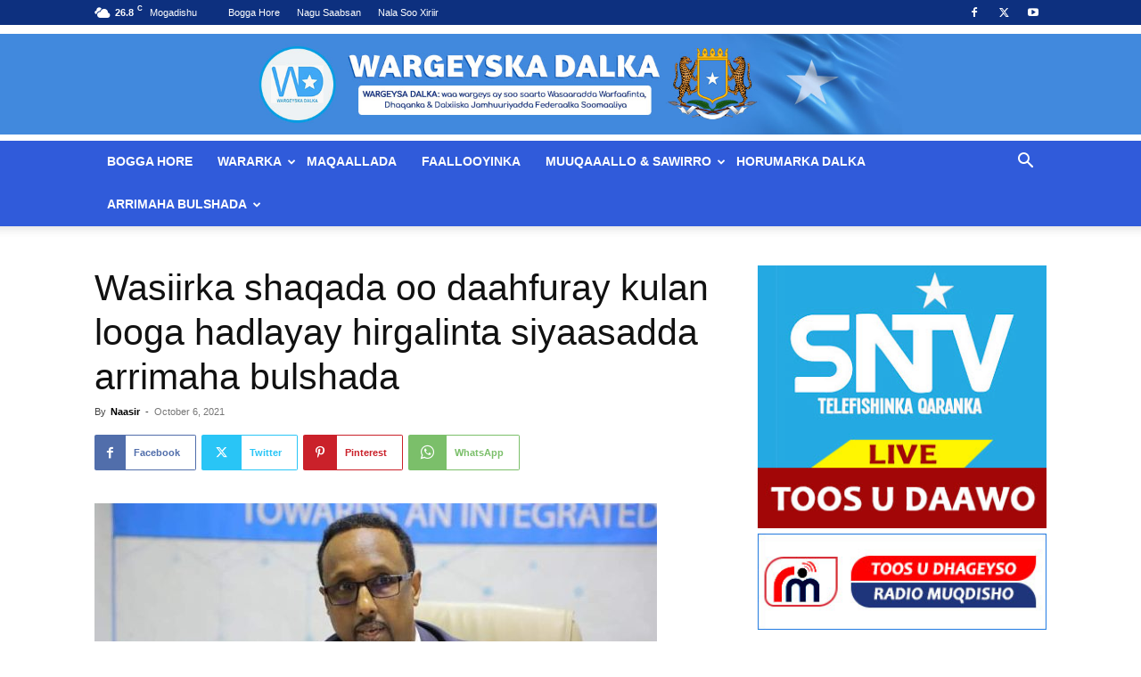

--- FILE ---
content_type: text/html; charset=utf-8
request_url: https://www.google.com/recaptcha/api2/anchor?ar=1&k=6LdVBfEZAAAAAOaJOlC1K_3ELXhXRmVVfxz4faqa&co=aHR0cHM6Ly9kYWxrYWpvdXJuYWwuc286NDQz&hl=en&v=PoyoqOPhxBO7pBk68S4YbpHZ&size=invisible&anchor-ms=20000&execute-ms=30000&cb=tvqe2dwm4tle
body_size: 48528
content:
<!DOCTYPE HTML><html dir="ltr" lang="en"><head><meta http-equiv="Content-Type" content="text/html; charset=UTF-8">
<meta http-equiv="X-UA-Compatible" content="IE=edge">
<title>reCAPTCHA</title>
<style type="text/css">
/* cyrillic-ext */
@font-face {
  font-family: 'Roboto';
  font-style: normal;
  font-weight: 400;
  font-stretch: 100%;
  src: url(//fonts.gstatic.com/s/roboto/v48/KFO7CnqEu92Fr1ME7kSn66aGLdTylUAMa3GUBHMdazTgWw.woff2) format('woff2');
  unicode-range: U+0460-052F, U+1C80-1C8A, U+20B4, U+2DE0-2DFF, U+A640-A69F, U+FE2E-FE2F;
}
/* cyrillic */
@font-face {
  font-family: 'Roboto';
  font-style: normal;
  font-weight: 400;
  font-stretch: 100%;
  src: url(//fonts.gstatic.com/s/roboto/v48/KFO7CnqEu92Fr1ME7kSn66aGLdTylUAMa3iUBHMdazTgWw.woff2) format('woff2');
  unicode-range: U+0301, U+0400-045F, U+0490-0491, U+04B0-04B1, U+2116;
}
/* greek-ext */
@font-face {
  font-family: 'Roboto';
  font-style: normal;
  font-weight: 400;
  font-stretch: 100%;
  src: url(//fonts.gstatic.com/s/roboto/v48/KFO7CnqEu92Fr1ME7kSn66aGLdTylUAMa3CUBHMdazTgWw.woff2) format('woff2');
  unicode-range: U+1F00-1FFF;
}
/* greek */
@font-face {
  font-family: 'Roboto';
  font-style: normal;
  font-weight: 400;
  font-stretch: 100%;
  src: url(//fonts.gstatic.com/s/roboto/v48/KFO7CnqEu92Fr1ME7kSn66aGLdTylUAMa3-UBHMdazTgWw.woff2) format('woff2');
  unicode-range: U+0370-0377, U+037A-037F, U+0384-038A, U+038C, U+038E-03A1, U+03A3-03FF;
}
/* math */
@font-face {
  font-family: 'Roboto';
  font-style: normal;
  font-weight: 400;
  font-stretch: 100%;
  src: url(//fonts.gstatic.com/s/roboto/v48/KFO7CnqEu92Fr1ME7kSn66aGLdTylUAMawCUBHMdazTgWw.woff2) format('woff2');
  unicode-range: U+0302-0303, U+0305, U+0307-0308, U+0310, U+0312, U+0315, U+031A, U+0326-0327, U+032C, U+032F-0330, U+0332-0333, U+0338, U+033A, U+0346, U+034D, U+0391-03A1, U+03A3-03A9, U+03B1-03C9, U+03D1, U+03D5-03D6, U+03F0-03F1, U+03F4-03F5, U+2016-2017, U+2034-2038, U+203C, U+2040, U+2043, U+2047, U+2050, U+2057, U+205F, U+2070-2071, U+2074-208E, U+2090-209C, U+20D0-20DC, U+20E1, U+20E5-20EF, U+2100-2112, U+2114-2115, U+2117-2121, U+2123-214F, U+2190, U+2192, U+2194-21AE, U+21B0-21E5, U+21F1-21F2, U+21F4-2211, U+2213-2214, U+2216-22FF, U+2308-230B, U+2310, U+2319, U+231C-2321, U+2336-237A, U+237C, U+2395, U+239B-23B7, U+23D0, U+23DC-23E1, U+2474-2475, U+25AF, U+25B3, U+25B7, U+25BD, U+25C1, U+25CA, U+25CC, U+25FB, U+266D-266F, U+27C0-27FF, U+2900-2AFF, U+2B0E-2B11, U+2B30-2B4C, U+2BFE, U+3030, U+FF5B, U+FF5D, U+1D400-1D7FF, U+1EE00-1EEFF;
}
/* symbols */
@font-face {
  font-family: 'Roboto';
  font-style: normal;
  font-weight: 400;
  font-stretch: 100%;
  src: url(//fonts.gstatic.com/s/roboto/v48/KFO7CnqEu92Fr1ME7kSn66aGLdTylUAMaxKUBHMdazTgWw.woff2) format('woff2');
  unicode-range: U+0001-000C, U+000E-001F, U+007F-009F, U+20DD-20E0, U+20E2-20E4, U+2150-218F, U+2190, U+2192, U+2194-2199, U+21AF, U+21E6-21F0, U+21F3, U+2218-2219, U+2299, U+22C4-22C6, U+2300-243F, U+2440-244A, U+2460-24FF, U+25A0-27BF, U+2800-28FF, U+2921-2922, U+2981, U+29BF, U+29EB, U+2B00-2BFF, U+4DC0-4DFF, U+FFF9-FFFB, U+10140-1018E, U+10190-1019C, U+101A0, U+101D0-101FD, U+102E0-102FB, U+10E60-10E7E, U+1D2C0-1D2D3, U+1D2E0-1D37F, U+1F000-1F0FF, U+1F100-1F1AD, U+1F1E6-1F1FF, U+1F30D-1F30F, U+1F315, U+1F31C, U+1F31E, U+1F320-1F32C, U+1F336, U+1F378, U+1F37D, U+1F382, U+1F393-1F39F, U+1F3A7-1F3A8, U+1F3AC-1F3AF, U+1F3C2, U+1F3C4-1F3C6, U+1F3CA-1F3CE, U+1F3D4-1F3E0, U+1F3ED, U+1F3F1-1F3F3, U+1F3F5-1F3F7, U+1F408, U+1F415, U+1F41F, U+1F426, U+1F43F, U+1F441-1F442, U+1F444, U+1F446-1F449, U+1F44C-1F44E, U+1F453, U+1F46A, U+1F47D, U+1F4A3, U+1F4B0, U+1F4B3, U+1F4B9, U+1F4BB, U+1F4BF, U+1F4C8-1F4CB, U+1F4D6, U+1F4DA, U+1F4DF, U+1F4E3-1F4E6, U+1F4EA-1F4ED, U+1F4F7, U+1F4F9-1F4FB, U+1F4FD-1F4FE, U+1F503, U+1F507-1F50B, U+1F50D, U+1F512-1F513, U+1F53E-1F54A, U+1F54F-1F5FA, U+1F610, U+1F650-1F67F, U+1F687, U+1F68D, U+1F691, U+1F694, U+1F698, U+1F6AD, U+1F6B2, U+1F6B9-1F6BA, U+1F6BC, U+1F6C6-1F6CF, U+1F6D3-1F6D7, U+1F6E0-1F6EA, U+1F6F0-1F6F3, U+1F6F7-1F6FC, U+1F700-1F7FF, U+1F800-1F80B, U+1F810-1F847, U+1F850-1F859, U+1F860-1F887, U+1F890-1F8AD, U+1F8B0-1F8BB, U+1F8C0-1F8C1, U+1F900-1F90B, U+1F93B, U+1F946, U+1F984, U+1F996, U+1F9E9, U+1FA00-1FA6F, U+1FA70-1FA7C, U+1FA80-1FA89, U+1FA8F-1FAC6, U+1FACE-1FADC, U+1FADF-1FAE9, U+1FAF0-1FAF8, U+1FB00-1FBFF;
}
/* vietnamese */
@font-face {
  font-family: 'Roboto';
  font-style: normal;
  font-weight: 400;
  font-stretch: 100%;
  src: url(//fonts.gstatic.com/s/roboto/v48/KFO7CnqEu92Fr1ME7kSn66aGLdTylUAMa3OUBHMdazTgWw.woff2) format('woff2');
  unicode-range: U+0102-0103, U+0110-0111, U+0128-0129, U+0168-0169, U+01A0-01A1, U+01AF-01B0, U+0300-0301, U+0303-0304, U+0308-0309, U+0323, U+0329, U+1EA0-1EF9, U+20AB;
}
/* latin-ext */
@font-face {
  font-family: 'Roboto';
  font-style: normal;
  font-weight: 400;
  font-stretch: 100%;
  src: url(//fonts.gstatic.com/s/roboto/v48/KFO7CnqEu92Fr1ME7kSn66aGLdTylUAMa3KUBHMdazTgWw.woff2) format('woff2');
  unicode-range: U+0100-02BA, U+02BD-02C5, U+02C7-02CC, U+02CE-02D7, U+02DD-02FF, U+0304, U+0308, U+0329, U+1D00-1DBF, U+1E00-1E9F, U+1EF2-1EFF, U+2020, U+20A0-20AB, U+20AD-20C0, U+2113, U+2C60-2C7F, U+A720-A7FF;
}
/* latin */
@font-face {
  font-family: 'Roboto';
  font-style: normal;
  font-weight: 400;
  font-stretch: 100%;
  src: url(//fonts.gstatic.com/s/roboto/v48/KFO7CnqEu92Fr1ME7kSn66aGLdTylUAMa3yUBHMdazQ.woff2) format('woff2');
  unicode-range: U+0000-00FF, U+0131, U+0152-0153, U+02BB-02BC, U+02C6, U+02DA, U+02DC, U+0304, U+0308, U+0329, U+2000-206F, U+20AC, U+2122, U+2191, U+2193, U+2212, U+2215, U+FEFF, U+FFFD;
}
/* cyrillic-ext */
@font-face {
  font-family: 'Roboto';
  font-style: normal;
  font-weight: 500;
  font-stretch: 100%;
  src: url(//fonts.gstatic.com/s/roboto/v48/KFO7CnqEu92Fr1ME7kSn66aGLdTylUAMa3GUBHMdazTgWw.woff2) format('woff2');
  unicode-range: U+0460-052F, U+1C80-1C8A, U+20B4, U+2DE0-2DFF, U+A640-A69F, U+FE2E-FE2F;
}
/* cyrillic */
@font-face {
  font-family: 'Roboto';
  font-style: normal;
  font-weight: 500;
  font-stretch: 100%;
  src: url(//fonts.gstatic.com/s/roboto/v48/KFO7CnqEu92Fr1ME7kSn66aGLdTylUAMa3iUBHMdazTgWw.woff2) format('woff2');
  unicode-range: U+0301, U+0400-045F, U+0490-0491, U+04B0-04B1, U+2116;
}
/* greek-ext */
@font-face {
  font-family: 'Roboto';
  font-style: normal;
  font-weight: 500;
  font-stretch: 100%;
  src: url(//fonts.gstatic.com/s/roboto/v48/KFO7CnqEu92Fr1ME7kSn66aGLdTylUAMa3CUBHMdazTgWw.woff2) format('woff2');
  unicode-range: U+1F00-1FFF;
}
/* greek */
@font-face {
  font-family: 'Roboto';
  font-style: normal;
  font-weight: 500;
  font-stretch: 100%;
  src: url(//fonts.gstatic.com/s/roboto/v48/KFO7CnqEu92Fr1ME7kSn66aGLdTylUAMa3-UBHMdazTgWw.woff2) format('woff2');
  unicode-range: U+0370-0377, U+037A-037F, U+0384-038A, U+038C, U+038E-03A1, U+03A3-03FF;
}
/* math */
@font-face {
  font-family: 'Roboto';
  font-style: normal;
  font-weight: 500;
  font-stretch: 100%;
  src: url(//fonts.gstatic.com/s/roboto/v48/KFO7CnqEu92Fr1ME7kSn66aGLdTylUAMawCUBHMdazTgWw.woff2) format('woff2');
  unicode-range: U+0302-0303, U+0305, U+0307-0308, U+0310, U+0312, U+0315, U+031A, U+0326-0327, U+032C, U+032F-0330, U+0332-0333, U+0338, U+033A, U+0346, U+034D, U+0391-03A1, U+03A3-03A9, U+03B1-03C9, U+03D1, U+03D5-03D6, U+03F0-03F1, U+03F4-03F5, U+2016-2017, U+2034-2038, U+203C, U+2040, U+2043, U+2047, U+2050, U+2057, U+205F, U+2070-2071, U+2074-208E, U+2090-209C, U+20D0-20DC, U+20E1, U+20E5-20EF, U+2100-2112, U+2114-2115, U+2117-2121, U+2123-214F, U+2190, U+2192, U+2194-21AE, U+21B0-21E5, U+21F1-21F2, U+21F4-2211, U+2213-2214, U+2216-22FF, U+2308-230B, U+2310, U+2319, U+231C-2321, U+2336-237A, U+237C, U+2395, U+239B-23B7, U+23D0, U+23DC-23E1, U+2474-2475, U+25AF, U+25B3, U+25B7, U+25BD, U+25C1, U+25CA, U+25CC, U+25FB, U+266D-266F, U+27C0-27FF, U+2900-2AFF, U+2B0E-2B11, U+2B30-2B4C, U+2BFE, U+3030, U+FF5B, U+FF5D, U+1D400-1D7FF, U+1EE00-1EEFF;
}
/* symbols */
@font-face {
  font-family: 'Roboto';
  font-style: normal;
  font-weight: 500;
  font-stretch: 100%;
  src: url(//fonts.gstatic.com/s/roboto/v48/KFO7CnqEu92Fr1ME7kSn66aGLdTylUAMaxKUBHMdazTgWw.woff2) format('woff2');
  unicode-range: U+0001-000C, U+000E-001F, U+007F-009F, U+20DD-20E0, U+20E2-20E4, U+2150-218F, U+2190, U+2192, U+2194-2199, U+21AF, U+21E6-21F0, U+21F3, U+2218-2219, U+2299, U+22C4-22C6, U+2300-243F, U+2440-244A, U+2460-24FF, U+25A0-27BF, U+2800-28FF, U+2921-2922, U+2981, U+29BF, U+29EB, U+2B00-2BFF, U+4DC0-4DFF, U+FFF9-FFFB, U+10140-1018E, U+10190-1019C, U+101A0, U+101D0-101FD, U+102E0-102FB, U+10E60-10E7E, U+1D2C0-1D2D3, U+1D2E0-1D37F, U+1F000-1F0FF, U+1F100-1F1AD, U+1F1E6-1F1FF, U+1F30D-1F30F, U+1F315, U+1F31C, U+1F31E, U+1F320-1F32C, U+1F336, U+1F378, U+1F37D, U+1F382, U+1F393-1F39F, U+1F3A7-1F3A8, U+1F3AC-1F3AF, U+1F3C2, U+1F3C4-1F3C6, U+1F3CA-1F3CE, U+1F3D4-1F3E0, U+1F3ED, U+1F3F1-1F3F3, U+1F3F5-1F3F7, U+1F408, U+1F415, U+1F41F, U+1F426, U+1F43F, U+1F441-1F442, U+1F444, U+1F446-1F449, U+1F44C-1F44E, U+1F453, U+1F46A, U+1F47D, U+1F4A3, U+1F4B0, U+1F4B3, U+1F4B9, U+1F4BB, U+1F4BF, U+1F4C8-1F4CB, U+1F4D6, U+1F4DA, U+1F4DF, U+1F4E3-1F4E6, U+1F4EA-1F4ED, U+1F4F7, U+1F4F9-1F4FB, U+1F4FD-1F4FE, U+1F503, U+1F507-1F50B, U+1F50D, U+1F512-1F513, U+1F53E-1F54A, U+1F54F-1F5FA, U+1F610, U+1F650-1F67F, U+1F687, U+1F68D, U+1F691, U+1F694, U+1F698, U+1F6AD, U+1F6B2, U+1F6B9-1F6BA, U+1F6BC, U+1F6C6-1F6CF, U+1F6D3-1F6D7, U+1F6E0-1F6EA, U+1F6F0-1F6F3, U+1F6F7-1F6FC, U+1F700-1F7FF, U+1F800-1F80B, U+1F810-1F847, U+1F850-1F859, U+1F860-1F887, U+1F890-1F8AD, U+1F8B0-1F8BB, U+1F8C0-1F8C1, U+1F900-1F90B, U+1F93B, U+1F946, U+1F984, U+1F996, U+1F9E9, U+1FA00-1FA6F, U+1FA70-1FA7C, U+1FA80-1FA89, U+1FA8F-1FAC6, U+1FACE-1FADC, U+1FADF-1FAE9, U+1FAF0-1FAF8, U+1FB00-1FBFF;
}
/* vietnamese */
@font-face {
  font-family: 'Roboto';
  font-style: normal;
  font-weight: 500;
  font-stretch: 100%;
  src: url(//fonts.gstatic.com/s/roboto/v48/KFO7CnqEu92Fr1ME7kSn66aGLdTylUAMa3OUBHMdazTgWw.woff2) format('woff2');
  unicode-range: U+0102-0103, U+0110-0111, U+0128-0129, U+0168-0169, U+01A0-01A1, U+01AF-01B0, U+0300-0301, U+0303-0304, U+0308-0309, U+0323, U+0329, U+1EA0-1EF9, U+20AB;
}
/* latin-ext */
@font-face {
  font-family: 'Roboto';
  font-style: normal;
  font-weight: 500;
  font-stretch: 100%;
  src: url(//fonts.gstatic.com/s/roboto/v48/KFO7CnqEu92Fr1ME7kSn66aGLdTylUAMa3KUBHMdazTgWw.woff2) format('woff2');
  unicode-range: U+0100-02BA, U+02BD-02C5, U+02C7-02CC, U+02CE-02D7, U+02DD-02FF, U+0304, U+0308, U+0329, U+1D00-1DBF, U+1E00-1E9F, U+1EF2-1EFF, U+2020, U+20A0-20AB, U+20AD-20C0, U+2113, U+2C60-2C7F, U+A720-A7FF;
}
/* latin */
@font-face {
  font-family: 'Roboto';
  font-style: normal;
  font-weight: 500;
  font-stretch: 100%;
  src: url(//fonts.gstatic.com/s/roboto/v48/KFO7CnqEu92Fr1ME7kSn66aGLdTylUAMa3yUBHMdazQ.woff2) format('woff2');
  unicode-range: U+0000-00FF, U+0131, U+0152-0153, U+02BB-02BC, U+02C6, U+02DA, U+02DC, U+0304, U+0308, U+0329, U+2000-206F, U+20AC, U+2122, U+2191, U+2193, U+2212, U+2215, U+FEFF, U+FFFD;
}
/* cyrillic-ext */
@font-face {
  font-family: 'Roboto';
  font-style: normal;
  font-weight: 900;
  font-stretch: 100%;
  src: url(//fonts.gstatic.com/s/roboto/v48/KFO7CnqEu92Fr1ME7kSn66aGLdTylUAMa3GUBHMdazTgWw.woff2) format('woff2');
  unicode-range: U+0460-052F, U+1C80-1C8A, U+20B4, U+2DE0-2DFF, U+A640-A69F, U+FE2E-FE2F;
}
/* cyrillic */
@font-face {
  font-family: 'Roboto';
  font-style: normal;
  font-weight: 900;
  font-stretch: 100%;
  src: url(//fonts.gstatic.com/s/roboto/v48/KFO7CnqEu92Fr1ME7kSn66aGLdTylUAMa3iUBHMdazTgWw.woff2) format('woff2');
  unicode-range: U+0301, U+0400-045F, U+0490-0491, U+04B0-04B1, U+2116;
}
/* greek-ext */
@font-face {
  font-family: 'Roboto';
  font-style: normal;
  font-weight: 900;
  font-stretch: 100%;
  src: url(//fonts.gstatic.com/s/roboto/v48/KFO7CnqEu92Fr1ME7kSn66aGLdTylUAMa3CUBHMdazTgWw.woff2) format('woff2');
  unicode-range: U+1F00-1FFF;
}
/* greek */
@font-face {
  font-family: 'Roboto';
  font-style: normal;
  font-weight: 900;
  font-stretch: 100%;
  src: url(//fonts.gstatic.com/s/roboto/v48/KFO7CnqEu92Fr1ME7kSn66aGLdTylUAMa3-UBHMdazTgWw.woff2) format('woff2');
  unicode-range: U+0370-0377, U+037A-037F, U+0384-038A, U+038C, U+038E-03A1, U+03A3-03FF;
}
/* math */
@font-face {
  font-family: 'Roboto';
  font-style: normal;
  font-weight: 900;
  font-stretch: 100%;
  src: url(//fonts.gstatic.com/s/roboto/v48/KFO7CnqEu92Fr1ME7kSn66aGLdTylUAMawCUBHMdazTgWw.woff2) format('woff2');
  unicode-range: U+0302-0303, U+0305, U+0307-0308, U+0310, U+0312, U+0315, U+031A, U+0326-0327, U+032C, U+032F-0330, U+0332-0333, U+0338, U+033A, U+0346, U+034D, U+0391-03A1, U+03A3-03A9, U+03B1-03C9, U+03D1, U+03D5-03D6, U+03F0-03F1, U+03F4-03F5, U+2016-2017, U+2034-2038, U+203C, U+2040, U+2043, U+2047, U+2050, U+2057, U+205F, U+2070-2071, U+2074-208E, U+2090-209C, U+20D0-20DC, U+20E1, U+20E5-20EF, U+2100-2112, U+2114-2115, U+2117-2121, U+2123-214F, U+2190, U+2192, U+2194-21AE, U+21B0-21E5, U+21F1-21F2, U+21F4-2211, U+2213-2214, U+2216-22FF, U+2308-230B, U+2310, U+2319, U+231C-2321, U+2336-237A, U+237C, U+2395, U+239B-23B7, U+23D0, U+23DC-23E1, U+2474-2475, U+25AF, U+25B3, U+25B7, U+25BD, U+25C1, U+25CA, U+25CC, U+25FB, U+266D-266F, U+27C0-27FF, U+2900-2AFF, U+2B0E-2B11, U+2B30-2B4C, U+2BFE, U+3030, U+FF5B, U+FF5D, U+1D400-1D7FF, U+1EE00-1EEFF;
}
/* symbols */
@font-face {
  font-family: 'Roboto';
  font-style: normal;
  font-weight: 900;
  font-stretch: 100%;
  src: url(//fonts.gstatic.com/s/roboto/v48/KFO7CnqEu92Fr1ME7kSn66aGLdTylUAMaxKUBHMdazTgWw.woff2) format('woff2');
  unicode-range: U+0001-000C, U+000E-001F, U+007F-009F, U+20DD-20E0, U+20E2-20E4, U+2150-218F, U+2190, U+2192, U+2194-2199, U+21AF, U+21E6-21F0, U+21F3, U+2218-2219, U+2299, U+22C4-22C6, U+2300-243F, U+2440-244A, U+2460-24FF, U+25A0-27BF, U+2800-28FF, U+2921-2922, U+2981, U+29BF, U+29EB, U+2B00-2BFF, U+4DC0-4DFF, U+FFF9-FFFB, U+10140-1018E, U+10190-1019C, U+101A0, U+101D0-101FD, U+102E0-102FB, U+10E60-10E7E, U+1D2C0-1D2D3, U+1D2E0-1D37F, U+1F000-1F0FF, U+1F100-1F1AD, U+1F1E6-1F1FF, U+1F30D-1F30F, U+1F315, U+1F31C, U+1F31E, U+1F320-1F32C, U+1F336, U+1F378, U+1F37D, U+1F382, U+1F393-1F39F, U+1F3A7-1F3A8, U+1F3AC-1F3AF, U+1F3C2, U+1F3C4-1F3C6, U+1F3CA-1F3CE, U+1F3D4-1F3E0, U+1F3ED, U+1F3F1-1F3F3, U+1F3F5-1F3F7, U+1F408, U+1F415, U+1F41F, U+1F426, U+1F43F, U+1F441-1F442, U+1F444, U+1F446-1F449, U+1F44C-1F44E, U+1F453, U+1F46A, U+1F47D, U+1F4A3, U+1F4B0, U+1F4B3, U+1F4B9, U+1F4BB, U+1F4BF, U+1F4C8-1F4CB, U+1F4D6, U+1F4DA, U+1F4DF, U+1F4E3-1F4E6, U+1F4EA-1F4ED, U+1F4F7, U+1F4F9-1F4FB, U+1F4FD-1F4FE, U+1F503, U+1F507-1F50B, U+1F50D, U+1F512-1F513, U+1F53E-1F54A, U+1F54F-1F5FA, U+1F610, U+1F650-1F67F, U+1F687, U+1F68D, U+1F691, U+1F694, U+1F698, U+1F6AD, U+1F6B2, U+1F6B9-1F6BA, U+1F6BC, U+1F6C6-1F6CF, U+1F6D3-1F6D7, U+1F6E0-1F6EA, U+1F6F0-1F6F3, U+1F6F7-1F6FC, U+1F700-1F7FF, U+1F800-1F80B, U+1F810-1F847, U+1F850-1F859, U+1F860-1F887, U+1F890-1F8AD, U+1F8B0-1F8BB, U+1F8C0-1F8C1, U+1F900-1F90B, U+1F93B, U+1F946, U+1F984, U+1F996, U+1F9E9, U+1FA00-1FA6F, U+1FA70-1FA7C, U+1FA80-1FA89, U+1FA8F-1FAC6, U+1FACE-1FADC, U+1FADF-1FAE9, U+1FAF0-1FAF8, U+1FB00-1FBFF;
}
/* vietnamese */
@font-face {
  font-family: 'Roboto';
  font-style: normal;
  font-weight: 900;
  font-stretch: 100%;
  src: url(//fonts.gstatic.com/s/roboto/v48/KFO7CnqEu92Fr1ME7kSn66aGLdTylUAMa3OUBHMdazTgWw.woff2) format('woff2');
  unicode-range: U+0102-0103, U+0110-0111, U+0128-0129, U+0168-0169, U+01A0-01A1, U+01AF-01B0, U+0300-0301, U+0303-0304, U+0308-0309, U+0323, U+0329, U+1EA0-1EF9, U+20AB;
}
/* latin-ext */
@font-face {
  font-family: 'Roboto';
  font-style: normal;
  font-weight: 900;
  font-stretch: 100%;
  src: url(//fonts.gstatic.com/s/roboto/v48/KFO7CnqEu92Fr1ME7kSn66aGLdTylUAMa3KUBHMdazTgWw.woff2) format('woff2');
  unicode-range: U+0100-02BA, U+02BD-02C5, U+02C7-02CC, U+02CE-02D7, U+02DD-02FF, U+0304, U+0308, U+0329, U+1D00-1DBF, U+1E00-1E9F, U+1EF2-1EFF, U+2020, U+20A0-20AB, U+20AD-20C0, U+2113, U+2C60-2C7F, U+A720-A7FF;
}
/* latin */
@font-face {
  font-family: 'Roboto';
  font-style: normal;
  font-weight: 900;
  font-stretch: 100%;
  src: url(//fonts.gstatic.com/s/roboto/v48/KFO7CnqEu92Fr1ME7kSn66aGLdTylUAMa3yUBHMdazQ.woff2) format('woff2');
  unicode-range: U+0000-00FF, U+0131, U+0152-0153, U+02BB-02BC, U+02C6, U+02DA, U+02DC, U+0304, U+0308, U+0329, U+2000-206F, U+20AC, U+2122, U+2191, U+2193, U+2212, U+2215, U+FEFF, U+FFFD;
}

</style>
<link rel="stylesheet" type="text/css" href="https://www.gstatic.com/recaptcha/releases/PoyoqOPhxBO7pBk68S4YbpHZ/styles__ltr.css">
<script nonce="Udm-3LJ0SdeYfhADHt64Ew" type="text/javascript">window['__recaptcha_api'] = 'https://www.google.com/recaptcha/api2/';</script>
<script type="text/javascript" src="https://www.gstatic.com/recaptcha/releases/PoyoqOPhxBO7pBk68S4YbpHZ/recaptcha__en.js" nonce="Udm-3LJ0SdeYfhADHt64Ew">
      
    </script></head>
<body><div id="rc-anchor-alert" class="rc-anchor-alert"></div>
<input type="hidden" id="recaptcha-token" value="[base64]">
<script type="text/javascript" nonce="Udm-3LJ0SdeYfhADHt64Ew">
      recaptcha.anchor.Main.init("[\x22ainput\x22,[\x22bgdata\x22,\x22\x22,\[base64]/[base64]/[base64]/[base64]/[base64]/[base64]/KGcoTywyNTMsTy5PKSxVRyhPLEMpKTpnKE8sMjUzLEMpLE8pKSxsKSksTykpfSxieT1mdW5jdGlvbihDLE8sdSxsKXtmb3IobD0odT1SKEMpLDApO08+MDtPLS0pbD1sPDw4fFooQyk7ZyhDLHUsbCl9LFVHPWZ1bmN0aW9uKEMsTyl7Qy5pLmxlbmd0aD4xMDQ/[base64]/[base64]/[base64]/[base64]/[base64]/[base64]/[base64]\\u003d\x22,\[base64]\\u003d\x22,\x22w5DDgCoFRkAtwo/DpsOqA8OKM0VADMOCwrzDgsKEw5tCw4zDp8KdOTPDkHlSYyMTesOQw6Z5wpLDvlTDpcKyF8ORRsO5WFhOwpZZeS5CQHFrwo01w7LDmsKwO8KKwrHDjl/ChsOQAMOOw5tmw7Udw4ARYlx+RS/DoDlTfMK0wr9uQizDhMOgbF9Iw4lFUcOGLsOAdyMfw4chIsO6w7LChsKSRAHCk8OPOVgjw4ESZz1QbMKwwrLCtkdXLMOcw5XCssKFwqvDggvClcOrw7jDsMONc8OfwovDrsOJEsKqwqvDocODw6QCScOkwrIJw4rCqRhYwr48w4UMwoAFbBXCvQB/w68eU8ORdsOPcsKxw7ZqMMKSQMKlw6HCncOZS8K5w6vCqR4IYDnCplfDvwbCgMKWwp9KwrcOwp8/HcK8wrxSw5Z2A1LChcOEwpfCu8OuwpPDv8ObwqXDomrCn8Klw4NSw7I6w4DDllLCozvCjjgATMO4w5Rnw4jDvgjDrVDCtSMlG3jDjkrDnFAXw508W17CuMOJw7HDrMOxwoJHHMOuFsOQP8OTfcKXwpU2w5UZEcObw6EVwp/DvkISPsONY8OmB8KlKSfCsMK8PDXCq8KnwrzCr0TCqlMEQ8OgwrHCsTwSShJvwqjCi8Oowp4ow7Ymwq3CkBomw4/Dg8OQwrgSFH3DssKwLX1zDXDDmsKPw5Ucw5d3CcKEWmbCnEI0TcK7w7LDtXNlMH4Kw7bCmhtCwpUiwqPCtXbDlGtfJ8KOcGLCnMKlwoYxfi/DminCsT5wwq/Do8KafcOJw553w6/ClMK2F0kuB8ODw5HCnsK5YcOfeSbDmUY7ccKOw7LCkCJPw78WwqcOYnfDk8OWVinDvFBed8ONw4wzQlTCu2/DrMKnw5fDsDnCrsKiw7VIwrzDiANVGHwqEUpgw6Qtw7fCii/ChRrDuXdcw69sCHwUNT/Dm8OqOMORw5oWATVUeRvDrMKaXU9FUFEiWMO9SMKGDTxkVwDCuMObXcKAIl91RBpIUBIKwq3Dmz1/E8K/wojCrzfCjgNww58JwooEAkcPw5zCnFLCt2rDgMKtw6JAw5QYdsOzw6klwprClcKzNHPDmMOvQsKHHcKhw6DDgcODw5PCjzbDhS0FKDPCkS9YL3nCt8OAw74swpvDt8K/wo7DjzcQwqgeFXTDvz8vwonDuzDDs0BjwrTDp1vDhgnCv8K9w7wLC8OMK8KVw7HDuMKMfWsEw4LDv8OREgsYfMOZdR3DniwUw7/[base64]/[base64]/w4DCsMOGw77DsRJXLcOwacOQOTAmdMOUEw/DuwTDp8K8YMKZGcK7wprCn8KhACnDicKawqnDkQlyw4XChXhgZcO2eQx5wpjDiw3DkcKCw5nCv8O+w6g6JsOvwpXCm8KELcO4wr86wo3DrcKVwoDDjcKtMiZqwpZWXl/[base64]/X8KrVh9HRMK2wqc4w4jCkB/DjGItEifCjMKXwoZZwojDgAHCmsO3wptTw7tOOS3CrnxpwojCqcKnTsKiw75nw75RfMOyYlUywo7Ctx/Dp8O/[base64]/CjyfCnwQdwrQnR3l6wqLCqytkw693w5HCj8KJw5LDm8O9OVk+wqJPwrByCMKJXmPCvw/CsD1Iw5nCrMKiL8KMWlhgwoFpwo/CgDsZTB8qGgZ4wrLCusKjC8O+woXClcKvDgsLPBl/[base64]/wrrDhGhYUsOcw5jDvMOXwpJVw4rCr3dyKsKQT8KXwqpiw6LDnMO2woTChcKUw4vCmcKIPUXCugxcYcKxJnxRR8OrEMKbwo3Dr8OrYCnCt2/DnQTCnhhHwpBqw5YdJ8Oow6zDo3sqJV1gwp8zPjxxw4rChlk0w6Mmw4Ruwp10B8OGalkZwq7Dg2jCqMO/[base64]/w6lYC2tWw6AqZMKWG1rDncO5MsOyUsKtI8O9GsO8FQnCr8OIScOkw701YBkowo/[base64]/wpANcsK7w6VhwpDDksKlwqEBQkTCo1DCqMOyTBTCs8OmQm7CkMKEwrEIWm8/Fx1Nw5MwX8KJAklCD34ZIMKOIMKpw6pCd3zDvDcrw585w48Cw4/DlTLCt8OoegZjIsOkSENxFBLDn2xsKcKhw6Ave8KSUEnChzciLhPDlcOkw4zDn8KUw4/[base64]/[base64]/DgcKTJynDmBowD8KhworDk8KUf8KmN0Vbw4hrDsKcw6LCsMKow4PCo8Khax88wofCtCdpAMKqw47CnyUQGDXDjcKgwoATw67DpXFCPcKdwqTCihDDrHRuwozCh8Ofw57Cs8OFw6NhW8OXVEYZF8OzFkt3GjVFw6fDkz19wpZBwo1Jw63Dg1tSwoPCuyAFwpF/wphfaSLDg8OywqZuw6BzDh5GwrFkw47CgMKhFzhLTELDl1rCr8KtwovDljsmwpQcw7/DihjDncOUw7TCsWYuw71tw4dFVMKCwrLCtjjDjXpwSF5mwpnCiibDhSfCu1Jvw6vCuSTCqAETw7giw4/DiwXCvMKOV8K1wpLDicOUw5UBSAZ2w7BKPMKzwrXDv1nCucKWw6UzwrXCm8KRw47CpCcawqLDhjhlHMOWMh9RwrzDiMOAw6zDmy0AeMOiIcKLwp1eVMKeCF9swrAIesOqw7FXw7o/[base64]/Dhn1TwqFEMsOlFcOuwp1zwoIlw6DDu8KWKcOtw5BSwqTCq8O5wqMmw7rCtWzDjcOOBVdtwq/Cs1UTKMK/YcKRwrzCtcOtw5nDh2zDuMKxfGYbw5TDsX/CnE/DjE/DpMKnwpoLworCusOHwqNxRg5WCMOTUFYVwqLCoRUzQRVjYcOUeMKtw4zDghVuw4LDii45w5TDssOCw5hDw67CnDfDmHjCrcOyf8OXAMO5w48IwpZewoDCjsOeRVBweSLCgMKzw7Few5/[base64]/d8K+dgzDj8Kiw4/[base64]/wo3DoX/CqCHDocOKw4nDhhjCr8OgQMK+w6orw73Ctic/ECk6PMKmGCsvP8OyDsKZTSLCgU7Dh8KNHk1UwpQ0wq56wpLDhcKVXyEUGMK/w5HComnDmjfDisOUwq/CunVOBgYDw6VhwpPCv0fCnVvCrgwUwrPCpFDDvkXChxXCusO9w6YNw5pzM0LDqcKvwqk5w6YmEcKuwr/[base64]/DnkVAIcKLwqLDgz9RGDl1CS1GcjZbw6h+XxXDgWvCqMKXwqzDhj8tT1/CuikpLm3Ct8Omw5c8DsKlT2Azwpp/LUUgw6TCicOcwr3Co14Swp5WAWAiw5Qlw4fCmg8NwrVBE8Kzw5zCn8OMw6Jlw7xDKcKBworDgMKmJ8ORw5nDoVnDrg/CgMKAwrvDhxc+HyFYwp3DtgXDrcKuKyTDsy5vw7/[base64]/w4HDicOFw5nCv0deWMOTATcYw515w7TDlFHCp8Kvw4YQw6bDscOydMOVDMKmRMKUZsOgwqooKcOFRDJhJ8K9w5PDvsKgwojDvsKBwoDCj8OaARpDMnbDlsOBE2AUbAQQBi8Yw7zDscKAAwnCncO5H1HDhnFEwps+w5/[base64]/DlcO7w7nCncO+wpMiwpEvShvDsFPDqX7CtijDmsOGw7V9KsK2wqV6WcKDHsOVKMOnwoPCosKgw4l8wrxpw7/CnQc+w4ohwoXDnixwfsOuZcOcw6TDssOkViQVwoLDqjZPcTlRHQzCrMKudMOgPx0aacK0RcKjwojDo8Ojw6TDpMOuXlPCjcOudcOPw7rCg8O7Z3HCqHZow5zClcK6AxDDgsOswojCgy7CksOCa8KrY8OYdMOHw4nCp8OnfcOvw5R/w41dLsOtw6UcwrAXYHNrwrZnw6nDpcOYwq1+wrPCrMOPw7tiw57DpVnDrcO/wpHDs0o8TMKow6LDq3BIw5h9XMO7w5sOGsKIKwZrwqUiOsOdODosw5Y2w45lwoNPTQ8CIiLDlMKIfifCihdzw7zDiMKdwrHDqkHDq0XChMKKw404w63DqXMuLMOBw7A8w7rCjQ/DqDbDo8OAw4vCtx3CssO3wr3CvzLDrMOJwonDjcKCwp/DrwAJcMKMwpkPw7vDpcOTXGjCrMOPdCTDvh3DrRkiwqvDiTPDs2zDt8OOHlvCqsKow55wWMKVFgoRCQTDqnIXwqxGATzDjVrDhcOrw6Msw4Nbw4BhWsO/wpx9dsKJwqgkUxJdw5LDqMOLHMOBUD9gwq9vYsKUwrAlOBh/w7rDv8O/w5YpYmbCisOANMOXwoHDn8Ktw6nDk27CjsK9RSzDmkvDnXfDrj1udsKgwr/CvDzCkSUXTSLCrB47w6vDn8OKZXZiw4sTwr8dwqTDvcO5w48GwpoCwp3DkcKrD8OZc8KCPcKewpTCoMKnwrsbR8OSVXw3w6XCg8KaL3luHWZHb0wlw5jCmlMiPFUBUkTDtT7Dj1LDqioIw6jCumg+wpfCr3jCm8Oqw6lFbykaQcKWAX/[base64]/DqcOKJcODw796wqF3JnzDr8OQYsKtVFLCl8K4w5Q2w6Ehw6HCqMONw5hWQRo2aMOtw4syL8Ovwpsnw5l3woRnfsKEcGrCpMOmDcKlVMOyFhTChcO3wrrCl8KbSxJIwoHDtAs+XyTClUnCvzI/w7fCoCHClRhzVGfDjhpvwprDgcKBw4TDih11w5/CscO6woPCkXwfZsKewo94w4ZkF8OCfCTCqcOwF8KFJGTCk8KFwrQAwqEEA8K3wr3CgCEPw4/Di8OLBXnDtDA8wpRXw6fCoMOKw7sPwoTClgIFw4Ulw48QY23DmMOjUcOEAsOcDcKGRcKaKEFUSgQBS3HCr8K/w4nCmX0Nwo5WworDusO8dcK+wpHCtCgewrsgZ3PDngPDhQcsw4IdLSLCsAkUwrRPwqdSA8OeOn5Ow7cAZ8OwaXwMw55Rw4HCrGcvw7huw5xvw6LDgyxLPxFpIsKLSsKVLsKic3I9A8OpwrbCvMOMw5kmHsKgFcK7w6XDmMOVAsOmw4zCj198BsKZSzUPecKowpZWfG/DsMKAwrFPU0xWwqxSTcOOwpFOS8O/[base64]/D8KJIcORwoDCrQN1wqt+wrsiwqY/w4nCr8OUwo3ClmrDm3vDnER8ZcOKQsKGwo8nw7LDtg3CvsOBfcOIw5ooaS42w6RswqopTsOxw5lxEF0uw7XCsns+aMOEfGfCiUN1wpprUm3CnMOiQcOSwqbClXhOworCrcKKJiTDu35ow7sCMMKWdcOwfzU2HsKow7rCpcOaNQx/[base64]/[base64]/DuyBfecKcAMOFw7tfGlBuwpYrwqbClsO9ZlHDisKYOsOSBsOHw4fCrRcsQMKtwpYxTVHCpGTCuiDCqsOGwqdEHj3Cs8O/wqnCrQR1WcKBw5LDjMKQG13Dm8Oxw60ZXm0mw5Uaw6/CmsObGcKYwo/ChMK1w41Fw6lZw6ZTw5LDl8KWFsOUSmnDj8KnV0o6OCrCviZaaifCpMKVS8O3wqZRwo90w5BWw7TCqsKXw75Sw7/Cu8Ksw7Nlw6HCrsO/woQ5H8KVKsO8ScOwGmcpNhTClcONAMK7w4zDgMKHw6vCt0Erwo3CrzsgOEDCvC3Dok/[base64]/[base64]/DtsO6TMOVDR5gXwTCjWADwoPCkkRjPcOWw4c+wrkQw4Vtwo4ZXB1sXsOzbMK3w65GwohFw67DpcKBGMK/wqNgDEsrWMOdw75YNgBlYTwiw4/CmsOtEMKhMMO7OxrCsgjDo8OoOMKMEWNxw6bDuMOsTcOHwps3KMKOInHDqMOLw53ClmHCoR1zw5rCo8KKw5wfZ2xIMsKpIwzClBzCml5DwpzDvsO1w7DDlxnDoApHdkYUfMKnw6g7FsO+w4tnwrBrK8Kpwq3DgMOSw74Vw4/DgjRLMEjCicO+w4MCWMKLwqrCh8KGw4jCgUk6woh/GSAhTCw8w49+woh1w75JJcKnO8K3w6LDhWQbO8OVw6vCi8O/JnN8w6/CnFLDg2XDsjvCucK9dypAOcO2bMOOw5xdw5LConbCh8OYw6XDj8Oaw7leIHIbS8OhYA/Cq8O6F38vw5oLwo/DpsKEw6TCh8Oqw4LCoDtcwrLCj8KfwrEBwqbChiItwp/DucKlw5dZwqweCcK1DsOIw6jClVN0Xg1AwpHDgMK9w4TCmXvDgX3DjwLCjX3CojbDj0gGwrsobj/CrcOaw6/[base64]/DumTDs8O1wo5oAMKbFlsbScOpEMK6UMOoKlAwQcKuwoZyT0jCjsKdHsO/[base64]/Dp8O8E8ODbD7CrFRQw71dSsOcw6MrwrE8CMOHWjnDs8KTQcOZw7PDosKQcEABOMKbwoHDqFZfwrfCoXrCgcOPHMOdNQ3DnB3DniPCoMOqN0TDtxIXwq96RWZLK8OGw4s8GcKcw5PClUHCrHnDmMKFw7/DpjVdw4nDgxFkZsObwoLCtQPCnwAqw67DgAVwwqfCvcKyOsO/[base64]/Dg8OiBCrClkRRHWZ1esKGYEzClMO6wppowqkqw4xMHcKCwpnDkMOvwqjDmkPCiFkRFMK4HMOjLnjCh8O/[base64]/ClzHCg8OMw50lGGptwosgw7lZw4TClB3DrsOnwr5jwrkEw5bDrEEFElHDnSHCmWpKOQ1DcMKLwqRNVsOww6XClcKzEMKlwrzCi8OSSgxNB3TDkMOvw4VOYRTDoBgqOgVbAcOIHH/[base64]/Cqnl2w6srTcKwfcKeVV3CggpAw7NQNX/DtgPDgMORw7LCmXR0TzzDrilCfMOwwrdZNmd5WX8SV2NIblbCv27CjsKBCD3DqzXDgAfDsSXDuBHDoDnCoDTDrsOhCsKYRRbDtcOfW1gNGhxTez3CnT0xVhQEQsKqw6zDjMKLTcO1ZMOGEMKIehkLdXUiwpfCgcOIGxp/wojDvVnCk8Onw5PDrEjCsUIBw4liwrcrd8KwwpjDnXA3wqHDtl/CscOEBcOVw7IcNsK2dQd4FsKKwrRkwpPDpU3Dh8Opw7fCkcKdw64/w4TCmxLDnsKJNsKTw6bCpsO6wqPDvUbCjF1Pc27Cqwl5w6hSw5XDujHClMKVw5fDux0vO8KCwpDDpcO1A8OjwrclwojDs8Orw7vCl8ODwqnDqMKYBBQlWBkKw4luNsOIBcK8YltzcD16w5zDosOMwpstwrfCsh8mwoNJwqPClXDCrQtBw5LDpUrCncO/[base64]/CnMONasOow4/CuTPDg3gsQm/Dp8KFAg5tw7bCmzjCisK/wroOQA/DhcOUFEDCqcOcMnF8UcK/a8Khw4tiRQ/DmsOGw4PCpiPCosO+PcK1TMK8VsOGUBEjMMK5wqLDkm8JwoBLNxLDiU/DgW7CqMOuUDsdw57DrsO7wr7CvMK6w6U5wrI9w6oAw79cwq8YwpvCjsKuw69jwp4/bWzCpcKVwr8Zw7BUw7VfH8OSPsKXw53CvsOrw4U5Kl3DjMOxw4TCpnfDsMOZw63ClcOkwpYiScOVbsKqbMOJecKjwrBvNMOScyVFw5TDnQwKw4pYw6HDuxvDj8OzccO/NBnCu8Krw7TDigNYwpk1HgYjw5A6dMKkeMOiw6V1ZSouwoYCGwvCpFFAccOEXTIadMKXw6DChyhoaMKFesKffMOJCCHDjXjDicKHwrPChsKrwo3DtsOxVMOewrsCSMO5w40iwrzCrCobwpFIw63DijHDiRwvAsOqJ8OLSjxbwo0AVsKwHMO7bjJ1CVPDvAPDjBXCuB/Dp8OpWsOWwovCuld9wpEoc8KJCCnCnMOOw4JFVFV2w5kvw4dFTsORwosMJzbDt2NmwrRhwrEaS28uw6zDusOCX2rCqi/[base64]/wpNww4ohwp/Dn8KjHMKkOcO6w6HCu8OEfmDDk8KZw4PDoBk/wpxGw6fCt8KYHMKRAMOGEyB/wo1ERsOnHFMSwrXDqz7DrkVBwpZHKDLDtsKqPndDEgfDgcOqwoY9LcKmw57CncOJw6DDoRsJdm/CksKuwpLDmkQHwqfDucO2wrwDw7TDqcKjwprCscKobRIpwrjCoFzDtkw0wqbCh8KBwrgML8KZwpd/LcKGw7AJMcKLwrbCsMKscsKkGMKvw5DCph7Dr8KBwqkiZ8OQB8KcfcOdw6/CvMOjCsKoRwnDp34Mw7Vew5vDosOeYMODEcOtPsOkPHAZUyjCtgLDm8KiCS1Iw4ghw5/Dg3R9My7CiRtpWsOKHMO7wpPDjsKRwpLCtijCnHXDmHsgw4PCtAfCtcOowqXDtlrDscKdwrdJw6NVwrhYwrEEaSvCtDzDgng9woLCgiFAIMOZwro6w41aBsKDw7rCpMOIJsOuwovDuAjCjR/CnS/[base64]/wqpRwpnDnXNgwp1ndErCjno8wobDpMOqFj8ffGZ4WTvCl8OtwrLDoGx9w6glNA9yBV13wrM6cF8bPE0nIX3CqWlpw5nDqyDCp8KOw4/[base64]/woA4eVsFLUHCu8Oowq3DkDrCpMKSTsK8IwEsRMOVwp17EsObwo8BTsOfwopcWcO9ZcOpw5QlfsKLG8OEwqzCnHxcw6sHTUnDlUnCmcKtwrHDkWQrGjLDmcOKw54kw5fCssO6w7fCoVfCvxJ3MFQiDcOiwqx3IsOrw5zCicKYSMKKP8KEwqIJwq/DjgnCq8KIelsxBwTDnMKzFsOKwoDCosKOLiLCsxrDo2pQw63ChMOQw5oWwpvCvV3Ds1rDsCpFDVAbEsKKcsOuYMORw5cmwrcJCALDnnkWw5YsEnnDscK+wr98UcOywqs8Y0NowpNbw54yXMOiZTTDmEQaScOjHiQWbMKiwpYSw77Dg8OeCQvDmxrCggHCscO/HzTCisO2w4DDtXzCjsO1wrPDsBsKw6/Ch8OlY0dvwqMUw4cpBTXCuH8IN8OHwqU/wqHDkw5DwrV3QcOVZsKtwrDCo8Klwp7CgCg6woZww7jClsOOwrnCrmvDp8O1S8KzwrrDvHFXD2EUKCXCscKxwolLw4h3wq8bFsOeEcKww5LCuwPDil5Sw5dVHzzDr8KKwpNqTmhPOcKVwrUeVsOJbnA+w6dDwqUiHj/[base64]/ClMKbwpLDgMKWw5ghw5zClMOQwp3CkXd9wpQyMDDDr8Ktw4jCl8KwaBEKE3sHwp8LS8KhwqlqD8O9wrXDl8O8wpDDmsKPw6NLw7zDmsOew7lJwpt1wojCgSwTT8K9TW5uw6LDgsOowqhxw6hww5bDhx4kbcKtEMOcGWQOXW5TJCJiRE/DvzHDhSbCmcKUwqcfwpfDtcO/fm5AQxsZw4p4IsK8w7DDssOiwpIqX8ORw6ZzXcO0woddb8K5B3rCt8KoczjCr8OmD0M4McOrw6cuVih1CVbCn8OxZBUmBATCs3cnw7XCmwN7wr3CpS/[base64]/w7nDoTE5wprDqlEuwpPDj8OycsOUw5DCv8KHT0zDqcKFRMKcAsK4w79RCsOtbkDDj8KGJj/[base64]/wr/DlT/CnsO6w5HCjMOHwpzCkcOeZsKSLMO0WMO8w6sIwqcww61owq/CnMOcw4g3eMKmXlrDoyXCjkTDkMK2wrHCnFrCm8KHdDNDWibCsjHDkMOXIMK5T3bCtMKZBm4FWMORaX7ChMKqdMOxwrdZR0hBw6HDs8KBwpDDoxscwq/DhMKxK8KVC8O5BxLDmHBvd3nDiEHCpVjDvzEfw61wHcOdwoJCMcKXMMK9IsONw6dMOm7CpMKBw6B0Z8OEwpJuw47CjChDwoTDgRVlImVnMl/ClsKlw6sgwq/DtMOzwqF5w6HCthcmwoJfEcKoT8KsNsKawr7Cj8ObKDDDlhoPw4duwrUdwp8fw5tEOsOAw4jCgGQsHsOIPmLDrsKuHH3DsWZfeEDDgzLDlUDCr8OEwoJ7wqxZCRPDuBUUwrzCpsKyw7h0QMKSSwjCvB/DpsOlw408QcOPw69aHMKzwpjCoMKKwr7DuMKzw5oPw68WWMKMwog1woTDkwtkQcKKw7XDjh4lwoTCrcOoRSxuw6BrwqbCmsKtwo4hf8KXwrUGwprCvsKNKMKaSMKsw4sxESnCgcKyw7k7Bj/DgTbCtg0rwpnCtWIvw5LCm8OtMMOaUwdPw5nDg8KLDBTDqsKOKjjDvnHDgW/DigUqAcOaIcKMGcOCw6dOwqozwpLDoMOMwo3CjjTCjcOpwrcUw5fCmHLDv1NpH04lFhjCjMKNw4YgAMO+wot5wrNUwrEvQsOkw6fCtsOSM29Pc8KTwqdHw4zCk3gcMcOlZGvCtMORDcKBRcOww5VJw6lsUsOEPcK9FcOEw7LDi8Kzw6fChsOsARnCocOswrMMw6/[base64]/[base64]/cgU8w6FBPMOnwoTCgy7CkcKzwrjChsKhAivDlR7CqMKGV8OdOHs0AXo7w6jCncOZw50PwqVkw5Zqwo1qeVoCAmUsw6jDujppDsOQwo3CrcKQejzDiMKMVXkEwr8DDsOswpzDqcOUw7tIJ0EawolvWcK/DSjDhsKXw5Azw7rDgsKyJ8KqOMK8b8OKUcKfw5rDn8KlwqPDngPCrsOKC8OvwpU5DFPCpxzDi8OSw5rCucKbw77Cl2TClcOawr0xasKXZcKPF1pLw7UYw7RHenINCsOGVyLDty/Cp8OSSALCiT7Dm3wmL8ObwofCvsO0w4Rnw6MXw7NQUcOxUcKWesK/[base64]/Dl1vDosO2w7ZpwrbCoMO0FE9DRsOZwoDDuMKHI8Oww5dew6smw7RCMcOOw4/CjsOCw4vCmcOLwrwuD8KyOmfCgRpTwrw4wrpiLsKoEQt5NAvCtMKpaQFoEHtcwo8DwpjCvRzCknZrwpUUNsKVbsK7wp9Tb8O0CiM/wqvChMKVWsOQwo3Dgml0M8KJw6bChMOfUgrCpsOrGsOww7bDkMK6BMOKSMKYwqrDonINw6IewqrDrEN+V8KDaxFzw5rCmAbCi8OvdcO7bcOgw5vCncO6RsKHwpjDhcOlwq11fkElwqPClsK5w4hPYcKcUcKYwo9VVMKewqcQw4bCocOsVcO/w5/[base64]/DtcKcwrnCj8KlWsKvw4kVMXZMwpgRw6B+G20uwrkmXMKvwq06VxvDjxIhFkbCuMKvw7DDrMOUwp1fAUnCmzHCli7Ch8OtASTDgyXCtcK+wohhwrHDosOXU8KRwrsvPVZ7wonDicKUeRl+HMObZMORAEzCkMORwq5qCsO3Cz4Vw6zCs8OCUsKZw7LCg1/CrWMDXmoHWFTDsMKZworDr1oCSMK8B8KUw7fDhMOpAcOOwqgLAMOHwpoBwqNuw6rCu8OjFcOiw4rDjcKaXsOewovDhsOuwobCrWbDnRJJw6lhKsKHwpnCvsKPR8K/w4nDvsO7JBxjw5jDs8OIOsKmU8KQwr4nUcOkXsK+w5VHN8K2ZzJTwrbDl8OZADFKUMK0wpbDt0tIEx7DmcOlJ8KSakkgYznDgcO0DxhQQF5qVMKYXl3CnsOxU8KROcOOwrTCmsKEWzTCq1JOw67DksObwpjCvcObASXDh1vDjcOmwo0eKivCrsOpw7jCrcK/BsOIw7kZEnPCm1YSBBXCmMKfGQTDkAXDlBxhwpNLdgHDpnwLw5LDvwkPwrDDg8Ojw6TDk0nDu8Kpw4oZwr/DvsOAwpEkw5Rtw43Dqg7CgMKaJls4DsOVHQ0eKsOfwp7CksOcwo3CiMKCw6PDmsKvS0LDnMOLwpTDo8OVNFALw7Z7KQR3IsOeFcOMW8OywrUNw5g4EAgAwpzDnhVIw5Emw43CqA4dworCn8OlwoXCuSBaext9cwLCmsOMAiEkwod/SMOOw4daTsO4LsKCw7XDnyHDvMKRw67Ckx1qwqrCuBfCsMKGZcKow53DlBV9w558L8OFw5doKEnDt3VjMMORwpnDh8KPw4rClltcwp4RHXvDjz/CvETDssOsXFgAw6LDpMKgw6nDm8KbwpvCr8K1OQ3CvsKjw6PDqGQhw6PCkzvDs8O0fcK/wp7CnMKzdx3Dmm/CnsKMLMKYwqLCnmRYw6DCk8OGw6YxL8KOBgXCmsK6clFTw6rCjUkCZMKXwpdUasOsw4sMwpYIw5BGwrEgR8KXw6XChMOMwonDksK/JXLDr3/DlX/CtD10woPDpAMlYcKMw7tkaMKkHQIRAjxuK8O9wpfDjMOmw7vCs8KOV8ObDXgOP8KcbUQdwo3DpcO3w4LCiMOKw4Mqw6hnDsO/[base64]/CisOSw5bCvMOUwqXCucOTSMOSa8KXwqvCgnckw6/[base64]/ChsORIErCjn1/MXXClFDCn2AlwoJyw67DoMKNw6XDkX7Dm8KMw5jCr8O+w5VmMMO7HcOUOxFSHlEqRsKXw4tTw5pawqoMw4QTwrd/[base64]/Dq8OIw7HDnxg1Xm5QcMKuwogxQHfChx3Dqy3CgcK6PMKmw61+YsKKDcKffcKUb3tKLsOJAH90KTLCtw7Dlh5bAMOPw7HDqMObw4gLE1nCk2wyw6rChxXChQMOwrvDnMKpTxjCnHDDs8O0bH3CjUHCq8OIbcOIQcOpwo7Dg8OawqVqwqrCh8KOLz/CrwXDnn/CuV06w7nDmhBWVVwMWsO/f8KvwobDjMKEAcKdwqIYGsKpwqbDoMKTwpTDlMKywpPDsznCjgTDq1JHBw/DrzXChFPCgMOVIMO1ZGEhM3fCv8OWNHvDhcOGw7zDnsOZCCEpwpfDshPDocKEw55gw4AoCMOMZ8KYX8OpHSHDpBvDo8OJO1g9w5R2wqdywoDDn0wfSlgzO8Ofw6lfNCPCn8ODeMKgN8OMw4tZw5TCrw/CgGnDlgfCgcK0fsKfKUI/PQ9FdcKGK8O+G8KiY2sHw4fCjH3CusOmA8OXw4rCmcOPwpc/TMK+w5vDoD3CjMK2w77CulAkw4hYw7rCiMOiw5XCrjrCjCwfwrTCo8KYw4cDwobCrzQQwqPCtURJJ8O3PcOnw5Nmw4Fpw5HDrMOHHQlvw59Qw6vCgz3DtX3DkGXDm08/w4F7TMKcbm/DmBw5eng6TMKywoPChDJkw4LDh8O1w6LCl0JFNwYHwqbDpxvDhmEeWSFFUMOEwrZeTMK3w5TDngtVLcKVwovDsMKpS8OJL8Oxwqp8ccOEJx4XSMOMw7nDmsKNwrdowoYZa0nDpj/DucKvwrXDj8OFDUJwVWdcGG3DmxTCrh/Ds1dpwqzClTrDpQrCr8OFw64MwrRdOXlTY8OYw6vDuT02wqHCmjZ4wq7CtW4Hw7sKwoJow68iwqzCl8OKIMO+w45rZmlEw5LDg37DvMK6T25kw5HCug0gHsKBOwUxFAhMFcOdwqPDv8KMW8ObwqjDnwfCmF/CgiYFw6nCnRrDmwfDrcOYdmIGwqzCuBHDl3jDq8KkCxokW8KIw7JXDx7Dk8Kow6bCmsKld8O3wrgUYx8UTzHDogDDhsO+HMKRKz/CtGxnL8KfwrhqwrVNw7vDosK0wqfCqsKjXsO/Qj3CpMOPw5PCvQRvwrUaFcKMw5ZnT8KlMl7Dq1LCnSgEFMK4VHnDqMKewqfCuSnDkR/CpcKjbzNYwojCuALCh3nChBMrN8KaY8KsB2HDt8KawqfDgcKkY1HComsoIMKVNMOQwqxew4rCm8OAHMKMw6/CnwvClhnCmEE8UcKYeQYEw7fChS9mQcOiwrjCoXDDnTkIwotew7klFW3CgkrDj2PDiyXDt0LDqhHCq8O2wow9w454w7LClSdiwo5Yw7/CmifCpcKBw77Ds8OpbMOQwrt7BD1/[base64]/DpTo+wrppwodZwrLClnVVRMKXw6/DjcOpWWUeQMKKwqpPw7/ChV8cw6TDicONwoHCmsKqw57CiMK1DMK+wodNwpoFwoF2w7XChhA8w4jDpybCqU3CujtZdMO6wr1Lw4ErLcO/wovCvMK5DinChAMWdw7CkMO7KcKlwrbDvQfChVErfcKJw5lIw5xxEgsXw5PDmMKQT8OCfMKBwoAzwpXDoW/CncKeHWvDigLCl8Klw6BkPCHDlUpCwrksw448Nk7DgsOQw7ZsDinCtsKZYhDDgWoywrbDnjLChU7CuwsHwq7Doh7Dhyt7Ekh2w4fCtA/ChMKOey9od8OsD2HDusO4w4nCsCXCiMKjU3Fzw51IwoV2UCnCvnPDgMOLw6ojw6fCpRfDkiRCwr/DuQNzBX4fwoQqw4nDi8Orw610w4ZCe8OJa34BBlZec3zCrsKhw7whwoc4w7rChsKzN8KZd8KhDn/[base64]/CsXPDhcONw6PDh8KCQCLClsKBE3/Cv3AMasO4wqzDrcOTw7kPJXp4ZFXCm8K/w6YkRMOiE1DDjsKHMlnCo8OZw49jVMKlJcK3Z8KIIsOMwqF7wp3DpyIFwrUcw77Dk0oZwqTCsGJAwr/Ct0cdOMO/wq4nw7nDug7CtHk9woLClMOZwqHCk8Kiw7p6FS5wQF7Dt0hqWcKiRlHDh8KdZ3d3Z8KZw70eFwcDdsOyw7PDvhnDu8OjfsOcc8O/DsK9w4UsdCc6cAAeXDtDw7vDhVQrPwNTw61gw49Fw73DlCV/YztWCVjCvsKcw7l9Uz4YMcOMwqTCvQ3Dj8OnBkLDpiBwPxJ9wofCvjMYwosRZ2jCusObwqfCqAzCogTDiGshw7TDhcKVw7Rjw754SVPCv8Kpw5nCj8O6A8OoLcOZwqZhw7UwVSbDj8KEwp/CpikXR1rCm8OKdsK0w5d7wqHDtk5iHsO6L8K2RkHCuBEKOD3CuUvDvcONw4YVRMKrB8KQwp5FQcKxIsOiw6XCk1TCjsOvwrUgUcOqbR1oPMKvw4nCn8Ohw7LCs1ZJwqBLwq/CgiIiFzJzw6fCoTnDoH04Rh9ZGTlzwqHDkzIsDycJbcKAw4l/[base64]/w5oWL1vClcKqGT58IjjCpwPDlcKFw7bCiMOlwqDCmcOwcMK9wo3Dkh3DpSDCnXQ6woTDqMKhZMKVK8KMWWETwrMRwoR7aW/Dmg0rw43ClibDhGVYwpLCngXCo1sHw6vCuSddw6k7wqvCujDCkhEZw6HCtUBGAXZTX1LDgzwkNMOJXEfDu8O6bsO6wqdTKMKZwpvCiMOjw4rCmzTCgXg9AQcTJ1V7w6DCpRl8ShDClVVcwojCvMKmw69kP8OKwrvDk34WLsKzFDPCvXfCuVw3w53CtMKcLlBpwpvDkS/CkMOtPsKNw7BKwrgBw7weS8OjN8O8w5XDvMK+PwJQw6bDu8Knw7kYdcOLw6/DiiXDm8KFw5orwpHDlcKMwpvDpsKkw6fDjcOvw5JMw5jDtcOHQGg8acKawp/DjMOyw7sgFBw9wohWREHClA7DosOmw73CkMKnRcKFET3DsEpwwpIhw4oDwpzCsxTCtcO0SxPDtknDp8K/wrPCu0LDjV/CjcKswqBFMCPCtGxtwo9hw7Bmw7kbLcOZMTgJw4zCvMKkwrrCgAPCjwbCnUrCimbCmyx/RMO7BFlMPsKjwqDDjw84w4vCpS7DhcK0MMKdCXvDjMKQw4DCiCPDrzosw5XCmS0cVUNRwo8LCsO7JcOkw7HCgGzCkDTClMK2VsKaOydWaDIOw6/DucOAw4rCsmZfSxXDnTUmDsOBLh91XSjDiEDClCsNwqkdwo0vf8K4w6Exw5pcwrBhasOMam41ODnCsU7CpDYyWAM+XRvDvsK/[base64]/FsKZw7k3wrLCrsK4XWxAwq0lw4B4wqAnw67DtsKCDcKnwo59WS/ChHIZw6wyaREmwokuw6fDhMONwrrDg8K8w5IKwpJ3DEbDgMKmwo/[base64]/w4XCryU5w4/CgF/[base64]/Dh2Myw4/[base64]/Dj8KqC8OCClrDnEkqwoTDqcOkw7nDol4Zw6rDm8KEUMKyXw17RCnDpGUue8Kzwq/DnUw2OmBQWyTCr03Cry0QwpobLXnCvSPDqUZtIMO/w6fCrjLDkcO+RClIw59FbUFbw6jDiMOTwroBwp0bw59pwrrDrzsXcVzCqm49c8KxNsKgwrPDhh3CnijChxs5FMKGwr12TBfChMOFw5jCqS/CkMO2w6vDi0FpJiPChRfCg8KEwqMrw77CrnNKwoPDqlJ7w7fDi1I2OMKZRcKuP8KbwpNlw4HDjcORdlbDggjClxLDi17Ct2zDtnvCtyvCqcKoOMKuY8KZWsKuS0PCmV1gwrXCgWp5ZVs5H1/DlVnCm0LCp8K7bB11w6F8w6lFw7/[base64]/Cmylgwo5wU8KmNMKZw4sGw4xOUsO4R8OkVcO+MsKNw4cCfmPDsnjCrMOlwonCtMK2a8K/w6TCtsK9w7JFAcKDAMOZwrIuw6t5w6BywohYw5DDtcOrw7/[base64]/w40gdFM6w4IOBsORQxJXw7kpwoHCmHgyw77ClMOXKWt7BDXCkjLDj8Oww5DCkcKpwrMVAlJUw5DDvzrCicKXUWU4wqHCt8K1w5s9akBSw4TDpkXCj8KywqspZsKbesKYwrDDg1/DnsOnwpl/wrk/[base64]/[base64]/[base64]/Cr8Kla8OLw4x5X0bChxVSWzjDm0tpwop1wqnDgGkKwpQFJcKzVl8zG8KUw7c8wrFOeh1VCsOTw4o1SsKRYMKPXcOYQybCpMOBw7x0wrbDvsO8w6nDj8O0TCTDv8KVJ8Olf8KjJiDDqSvDisK/w7jCt8OlwphkwqTDu8KAw4XCuMKwAWBSMsOowpkOwpPDnE9YQjrDqnMVF8O7w6TCqMKFw6IRacKPPsOqb8KAw4bCnQZOcsOhw7DDqVXDv8KcWDoIwoLDqDIJMMOwOGLCm8K7woEVwpJUwpfDrEdKw7LDkcOtw6HDsEpXwp/DqcOfKztJwpfCuMKFScK7wr1UYWwhw5sgwpTDlW5AwqfDmy5DWCbDsCHCpSHDgMOPLMKuwoMqVQfCihHDmAbCgVvDhXMjwoxhwrpQw7nCoBzDl33ClcKrfGjCrkTDrsOnA8KnZQNMRDrDjmwxwojDosKXw6TClMK8w6TDqyXChEnDjW/[base64]/[base64]/CkQo7SsOXw5bDmcOqw7HDrMOaT8K8woDDssOgw7DCri5aLcKkYSzCmsKMw50kwrLCocOcA8KHfkbDkg/CnGx2w6DCicK/w5NLLkoZH8OHEHDCtMOhwqvCvCF6f8OlTyzDr2xJw7zDnsKwNxnDqVJYw4nDlifCvylLARPCkx8DJg8HCcK3wrbDh2zDucONf3gow7lswobCuhYzMMKGZTLDkCtGw6/[base64]/ClMKWwoTDlsOOw6jCkx/CiRLCqsO1wrEOw7/CqMOlbDxqT8KBw47DgmjDvBDCrzPCh8KdLhRlOk0HQktMw4EPw5wIwqzChMK/wo9Nwog\\u003d\x22],null,[\x22conf\x22,null,\x226LdVBfEZAAAAAOaJOlC1K_3ELXhXRmVVfxz4faqa\x22,0,null,null,null,1,[21,125,63,73,95,87,41,43,42,83,102,105,109,121],[1017145,217],0,null,null,null,null,0,null,0,null,700,1,null,0,\[base64]/76lBhnEnQkZnOKMAhk\\u003d\x22,0,0,null,null,1,null,0,0,null,null,null,0],\x22https://dalkajournal.so:443\x22,null,[3,1,1],null,null,null,1,3600,[\x22https://www.google.com/intl/en/policies/privacy/\x22,\x22https://www.google.com/intl/en/policies/terms/\x22],\x22Y2kbyi7xewhsTeBj3GHIhdCw7AouRkDobEBHeOhyS5s\\u003d\x22,1,0,null,1,1768923148924,0,0,[108,42,81,178],null,[158,39,137,100],\x22RC-V_v6yBV_qAcaWA\x22,null,null,null,null,null,\x220dAFcWeA7AoaxEPqQIGHiJvCtOEb_u66DEqAmwgs9bzsSxjd5Kv9Q3mTuomqhcqX2DP7OdysPqIzm31yKS9quAR7LPuBA8pYesYw\x22,1769005948788]");
    </script></body></html>